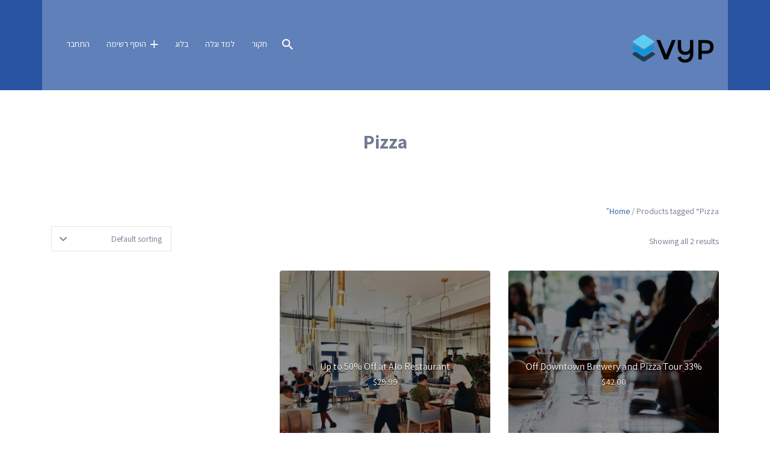

--- FILE ---
content_type: text/css; charset=utf-8
request_url: https://vyp.co.il/wp-content/themes/listify-child/style.css?ver=6.9
body_size: 94
content:
/*
Theme Name:     Listify Child
Theme URI:      https://astoundify.com/products/listify/
Template:       listify
Version:        1.0
*/

*, body, h1, h2, h3, h4, h5, h6, a, p {
	font-family: 'Assistant', sans-serif !important;
}

.primary-header .container {
    background: #ffffff42;
}